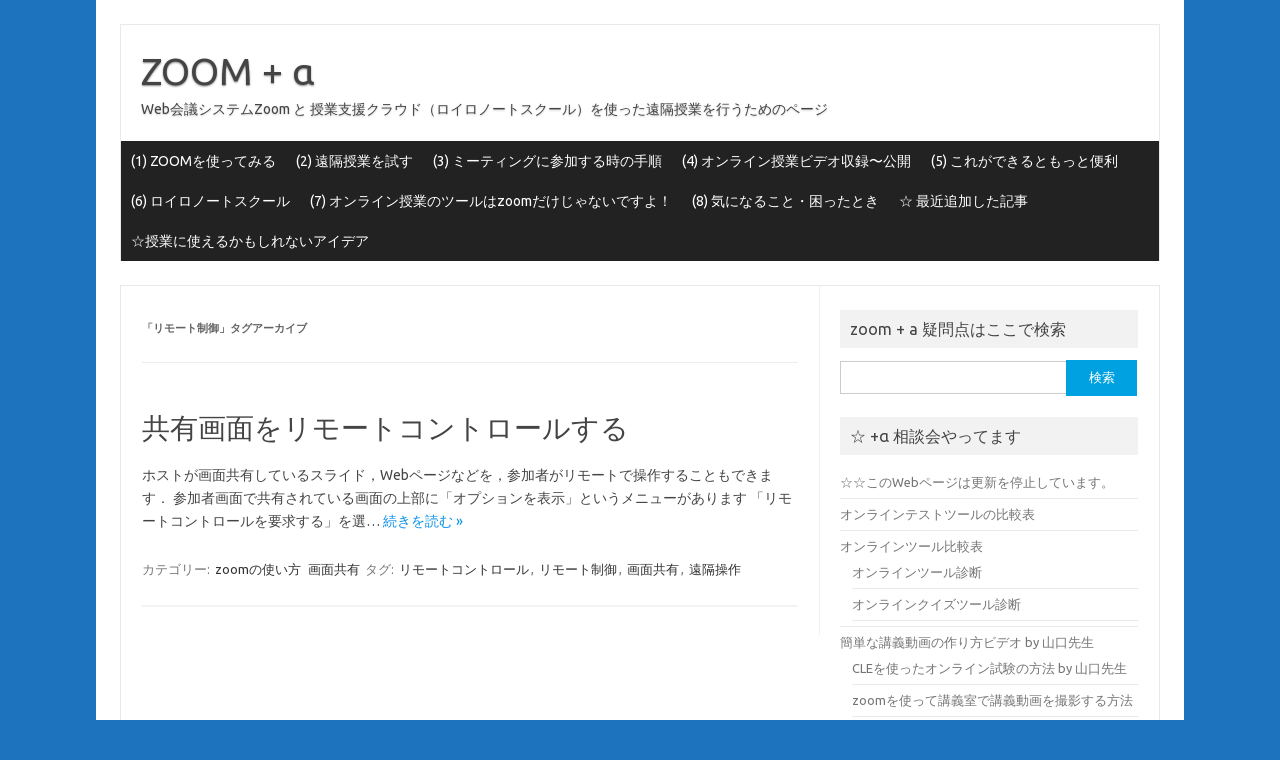

--- FILE ---
content_type: text/css
request_url: https://zoom.les.cmc.osaka-u.ac.jp/wp-content/plugins/so-widgets-bundle/base/inc/fields/css/icon-field.css?ver=1.70.0
body_size: 1003
content:
div.siteorigin-widget-form div.siteorigin-widget-field.siteorigin-widget-field-type-icon .siteorigin-widget-icon-selector-current{align-items:center;border:1px solid #bbbbbb;-webkit-box-shadow:0 1px 2px rgba(0,0,0,0.1);-moz-box-shadow:0 1px 2px rgba(0,0,0,0.1);box-shadow:0 1px 2px rgba(0,0,0,0.1);box-sizing:content-box;display:inline-flex;background:#f9f9f9;background:-webkit-gradient(linear, left bottom, left top, color-stop(0, #f2f2f2), color-stop(1, #f9f9f9));background:-ms-linear-gradient(bottom, #f2f2f2, #f9f9f9);background:-moz-linear-gradient(center bottom, #f2f2f2 0%, #f9f9f9 100%);background:-o-linear-gradient(#f9f9f9, #f2f2f2);filter:progid:DXImageTransform.Microsoft.gradient(startColorstr='#f9f9f9', endColorstr='#f2f2f2', GradientType=0);height:35px;-webkit-border-radius:3px;-moz-border-radius:3px;border-radius:3px;vertical-align:middle}div.siteorigin-widget-form div.siteorigin-widget-field.siteorigin-widget-field-type-icon .siteorigin-widget-icon-selector-current:focus,div.siteorigin-widget-form div.siteorigin-widget-field.siteorigin-widget-field-type-icon .siteorigin-widget-icon-selector-current:hover{background:#ffffff;background:-webkit-gradient(linear, left bottom, left top, color-stop(0, #f7f7f7), color-stop(1, #ffffff));background:-ms-linear-gradient(bottom, #f7f7f7, #ffffff);background:-moz-linear-gradient(center bottom, #f7f7f7 0%, #ffffff 100%);background:-o-linear-gradient(#ffffff, #f7f7f7);filter:progid:DXImageTransform.Microsoft.gradient(startColorstr='#ffffff', endColorstr='#f7f7f7', GradientType=0);-webkit-box-shadow:0 1px 2px rgba(0,0,0,0.15);-moz-box-shadow:0 1px 2px rgba(0,0,0,0.15);box-shadow:0 1px 2px rgba(0,0,0,0.15)}div.siteorigin-widget-form div.siteorigin-widget-field.siteorigin-widget-field-type-icon .siteorigin-widget-icon-selector-current .siteorigin-widget-icon{-ms-box-sizing:border-box;-moz-box-sizing:border-box;-webkit-box-sizing:border-box;box-sizing:border-box;float:left;margin:4px;padding:3px;border:1px solid #999;background:#f3f3f3;height:27px;width:32px;text-align:center}div.siteorigin-widget-form div.siteorigin-widget-field.siteorigin-widget-field-type-icon .siteorigin-widget-icon-selector-current .siteorigin-widget-icon span{color:#333;font-size:20px}div.siteorigin-widget-form div.siteorigin-widget-field.siteorigin-widget-field-type-icon .siteorigin-widget-icon-selector-current label{display:block;float:left;color:#666;text-decoration:none;text-shadow:0 1px 0 #FFF;font-weight:600;font-size:11px;padding:0 10px 0 7px;outline:none;cursor:pointer}div.siteorigin-widget-form div.siteorigin-widget-field.siteorigin-widget-field-type-icon .so-icon-remove{cursor:pointer;display:inline-block;text-decoration:none;color:#AAA;font-size:11px;line-height:1em;padding:11px 0 11px 6px;-webkit-transition:all .25s ease;-moz-transition:all .25s ease;-o-transition:all .25s ease;transition:all .25s ease}div.siteorigin-widget-form div.siteorigin-widget-field.siteorigin-widget-field-type-icon .so-icon-remove:focus,div.siteorigin-widget-form div.siteorigin-widget-field.siteorigin-widget-field-type-icon .so-icon-remove:hover{color:#bc0b0b}div.siteorigin-widget-form div.siteorigin-widget-field.siteorigin-widget-field-type-icon.siteorigin-widget-active .so-icon-remove{display:none}div.siteorigin-widget-form div.siteorigin-widget-field.siteorigin-widget-field-type-icon .siteorigin-widget-icon-selector{display:none;padding:10px;border:1px solid #D8D8D8;background:#FFFFFF;-webkit-box-shadow:0 1px 2px rgba(0,0,0,0.0275);-moz-box-shadow:0 1px 2px rgba(0,0,0,0.0275);box-shadow:0 1px 2px rgba(0,0,0,0.0275);margin-top:10px}div.siteorigin-widget-form div.siteorigin-widget-field.siteorigin-widget-field-type-icon .siteorigin-widget-icon-selector .siteorigin-widget-icon-selector-header{display:grid;gap:5px;grid-template-columns:2fr 1fr 3fr}@media (max-width:790px){div.siteorigin-widget-form div.siteorigin-widget-field.siteorigin-widget-field-type-icon .siteorigin-widget-icon-selector .siteorigin-widget-icon-selector-header{grid-template-columns:1fr 1fr}div.siteorigin-widget-form div.siteorigin-widget-field.siteorigin-widget-field-type-icon .siteorigin-widget-icon-selector .siteorigin-widget-icon-selector-header .siteorigin-widget-icon-search{grid-column:-1 / 1}}div.siteorigin-widget-form div.siteorigin-widget-field.siteorigin-widget-field-type-icon .siteorigin-widget-icon-selector .siteorigin-widget-icon-selector-header select{font-size:14px;min-width:unset}div.siteorigin-widget-form div.siteorigin-widget-field.siteorigin-widget-field-type-icon .siteorigin-widget-icon-selector .siteorigin-widget-icon-selector-header .siteorigin-widget-icon-search{font-size:14px;line-height:30px;padding:6px 8px;width:100%}div.siteorigin-widget-form div.siteorigin-widget-field.siteorigin-widget-field-type-icon .siteorigin-widget-icon-selector .siteorigin-widget-icon-selector-header select.siteorigin-widget-icon-family,div.siteorigin-widget-form div.siteorigin-widget-field.siteorigin-widget-field-type-icon .siteorigin-widget-icon-selector .siteorigin-widget-icon-selector-header select.siteorigin-widget-icon-family-styles,div.siteorigin-widget-form div.siteorigin-widget-field.siteorigin-widget-field-type-icon .siteorigin-widget-icon-selector .siteorigin-widget-icon-selector-header .siteorigin-widget-icon-search{display:inline-block;height:30px;vertical-align:top}@media (max-width:665px){div.siteorigin-widget-form div.siteorigin-widget-field.siteorigin-widget-field-type-icon .siteorigin-widget-icon-selector .siteorigin-widget-icon-selector-header select.siteorigin-widget-icon-family,div.siteorigin-widget-form div.siteorigin-widget-field.siteorigin-widget-field-type-icon .siteorigin-widget-icon-selector .siteorigin-widget-icon-selector-header select.siteorigin-widget-icon-family-styles,div.siteorigin-widget-form div.siteorigin-widget-field.siteorigin-widget-field-type-icon .siteorigin-widget-icon-selector .siteorigin-widget-icon-selector-header .siteorigin-widget-icon-search{margin-bottom:4px}}@media (max-width:399px){div.siteorigin-widget-form div.siteorigin-widget-field.siteorigin-widget-field-type-icon .siteorigin-widget-icon-selector .siteorigin-widget-icon-selector-header select.siteorigin-widget-icon-family,div.siteorigin-widget-form div.siteorigin-widget-field.siteorigin-widget-field-type-icon .siteorigin-widget-icon-selector .siteorigin-widget-icon-selector-header select.siteorigin-widget-icon-family-styles,div.siteorigin-widget-form div.siteorigin-widget-field.siteorigin-widget-field-type-icon .siteorigin-widget-icon-selector .siteorigin-widget-icon-selector-header .siteorigin-widget-icon-search{width:100%}}div.siteorigin-widget-form div.siteorigin-widget-field.siteorigin-widget-field-type-icon .siteorigin-widget-icon-selector .siteorigin-widget-icon-icons{height:160px;overflow-y:scroll;margin-top:10px}div.siteorigin-widget-form div.siteorigin-widget-field.siteorigin-widget-field-type-icon .siteorigin-widget-icon-selector .siteorigin-widget-icon-icons .siteorigin-widget-icon-icons-icon{-ms-box-sizing:border-box;-moz-box-sizing:border-box;-webkit-box-sizing:border-box;box-sizing:border-box;float:left;width:58px;height:48px;margin:3px;padding:5px 0;border:1px solid #D0D0D0;background:#FFFFFF;font-size:35px;overflow:hidden;cursor:pointer;text-align:center}div.siteorigin-widget-form div.siteorigin-widget-field.siteorigin-widget-field-type-icon .siteorigin-widget-icon-selector .siteorigin-widget-icon-icons .siteorigin-widget-icon-icons-icon:focus{background:#fcf8f8;border:1px solid #43aaec}div.siteorigin-widget-form div.siteorigin-widget-field.siteorigin-widget-field-type-icon .siteorigin-widget-icon-selector .siteorigin-widget-icon-icons .siteorigin-widget-icon-icons-icon.siteorigin-widget-active{background:#f6fafc;border:1px solid #43aaec;color:#078dce;-webkit-box-shadow:0 1px 2px rgba(0,0,0,0.25);-moz-box-shadow:0 1px 2px rgba(0,0,0,0.25);box-shadow:0 1px 2px rgba(0,0,0,0.25)}div.siteorigin-widget-form div.siteorigin-widget-field.siteorigin-widget-field-type-icon .siteorigin-widget-icon-selector .siteorigin-widget-icon-icons.loading{min-height:40px;background:#FFFFFF url("../../../css/img/wpspin_light.gif") center center no-repeat}@media (-webkit-min-device-pixel-ratio:2),(min-resolution:192dpi){div.siteorigin-widget-form div.siteorigin-widget-field.siteorigin-widget-field-type-icon .siteorigin-widget-icon-selector .siteorigin-widget-icon-icons.loading{background-image:url("../../../css/img/wpspin_light-2x.gif");background-size:16px 16px}}

--- FILE ---
content_type: text/css
request_url: https://zoom.les.cmc.osaka-u.ac.jp/wp-content/plugins/so-widgets-bundle/base/inc/fields/css/order-field.css?ver=1.70.0
body_size: -97
content:
.siteorigin-widget-field-type-order .siteorigin-widget-order-items .siteorigin-widget-order-item{display:block;max-width:200px;background-color:#f4f4f4;margin-bottom:2px;padding:4px 6px;cursor:move;border:1px solid #e0e0e0}.siteorigin-widget-field-type-order .siteorigin-widget-order-items .siteorigin-widget-order-item:last-child{margin-bottom:0}

--- FILE ---
content_type: text/css
request_url: https://zoom.les.cmc.osaka-u.ac.jp/wp-content/uploads/siteorigin-widgets/sow-headline-default-ea0af4cf39ae.css?ver=6.8.3
body_size: 60
content:
.so-widget-sow-headline-default-ea0af4cf39ae .sow-headline-container h1.sow-headline {
  
  text-align: center;
  
  line-height: 1.4em;
  
  
  
}
@media (max-width: 780px) {
  .so-widget-sow-headline-default-ea0af4cf39ae .sow-headline-container h1.sow-headline {
    text-align: center;
  }
}
.so-widget-sow-headline-default-ea0af4cf39ae .sow-headline-container h3.sow-sub-headline {
  
  text-align: center;
  
  line-height: 1.4em;
  
  
  
}
@media (max-width: 780px) {
  .so-widget-sow-headline-default-ea0af4cf39ae .sow-headline-container h3.sow-sub-headline {
    text-align: center;
  }
}
.so-widget-sow-headline-default-ea0af4cf39ae .sow-headline-container .decoration {
  line-height: 0em;
  text-align: center;
  margin-top: 20px;
  margin-bottom: 20px;
}
@media (max-width: 780px) {
  .so-widget-sow-headline-default-ea0af4cf39ae .sow-headline-container .decoration {
    text-align: center;
  }
}
.so-widget-sow-headline-default-ea0af4cf39ae .sow-headline-container .decoration .decoration-inside {
  height: 1px;
  display: inline-block;
  border-top: 1px solid #eeeeee;
  width: 100%;
  max-width: 80%;
}
.so-widget-sow-headline-default-ea0af4cf39ae .sow-headline-container *:first-child {
  margin-top: 0 !important;
}
.so-widget-sow-headline-default-ea0af4cf39ae .sow-headline-container *:last-child {
  margin-bottom: 0 !important;
}